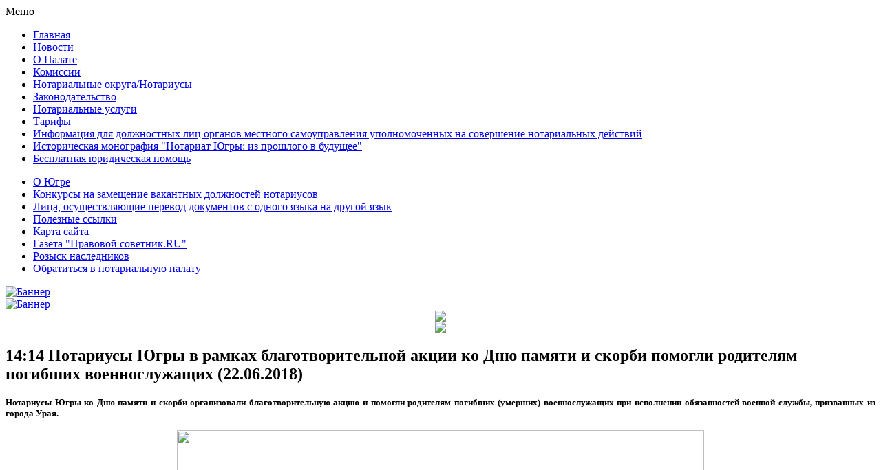

--- FILE ---
content_type: text/html; charset=utf-8
request_url: https://nphmao.ru/news/3226-22iunya.html
body_size: 5883
content:
<!DOCTYPE html PUBLIC "-//W3C//DTD XHTML 1.0 Transitional//EN" "http://www.w3.org/TR/xhtml1/DTD/xhtml1-transitional.dtd">
<html xmlns="http://www.w3.org/1999/xhtml" xml:lang="ru-ru" lang="ru-ru" >
 <head>
  <meta http-equiv="X-UA-Compatible" content="IE=EmulateIE7" />
  <base href="https://nphmao.ru/news/3226-22iunya.html" />
  <meta http-equiv="content-type" content="text/html; charset=utf-8" />
  <meta name="robots" content="index, follow" />
  <meta name="keywords" content="нотариус,палата,нотариальная палата,нотариальная палата хмао-югры,югра,ханты-мансийский автономный округ,нотариат,осматескул,сазонова,самойлова,юрист,сургут,ханты-мансийск,право,закон,енот,экспресс,фнп,
правление,нпхмао-югры.рф,nphmao.ru,наследник,наследники,розыск наследников" />
  <meta name="title" content="14:14 Нотариусы Югры в рамках благотворительной акции ко Дню памяти и скорби помогли родителям погибших военнослужащих (22.06.2018)" />
  <meta name="author" content="Александр Юрьевич" />
  <meta name="description" content="Официальный сайт нотариальной палаты ханты-мансийского автономного округа-югры" />
  <meta name="generator" content="Joomla! 1.5 - Open Source Content Management" />
  <title>14:14 Нотариусы Югры в рамках благотворительной акции ко Дню памяти и скорби помогли родителям погибших военнослужащих (22.06.2018)</title>
  <link href="/templates/npalata2010_1/favicon.ico" rel="shortcut icon" type="image/x-icon" />
  <link rel="stylesheet" href="/modules/mod_rokajaxsearch/css/rokajaxsearch.css" type="text/css" />
  <link rel="stylesheet" href="/modules/mod_rokajaxsearch/themes/light/rokajaxsearch-theme.css" type="text/css" />
  <script type="text/javascript" src="/media/system/js/mootools.js"></script>
  <script type="text/javascript" src="/media/system/js/caption.js"></script>
  <script type="text/javascript" src="/plugins/content/rusbuttons/odkl_share.js"></script>
  <script type="text/javascript" src="/modules/mod_rokajaxsearch/js/rokajaxsearch.js"></script>
  <script type="text/javascript">
window.addEvent((window.webkit) ? 'load' : 'domready', function() {
				window.rokajaxsearch = new RokAjaxSearch({
					'results': 'Итоги',
					'close': '',
					'websearch': 0,
					'blogsearch': 0,
					'imagesearch': 0,
					'videosearch': 0,
					'imagesize': 'MEDIUM',
					'safesearch': 'MODERATE',
					'search': ' Search...',
					'readmore': 'Подробнее',
					'noresults': ' No results',
					'advsearch': ' Advanced search',
					'page': 'Страница',
					'page_of': ' of',
					'searchlink': 'https://nphmao.ru/index.php?option=com_search&amp;view=search&amp;tmpl=component',
					'advsearchlink': 'https://nphmao.ru/index.php?option=com_search&amp;view=search',
					'uribase': 'https://nphmao.ru/',
					'limit': '10',
					'perpage': '3',
					'ordering': 'newest',
					'phrase': 'any',
					'hidedivs': '',
					'includelink': 1,
					'viewall': ' View all results',
					'estimated': ' estimated',
					'showestimated': 1,
					'showpagination': 1,
					'showcategory': 1,
					'showreadmore': 1,
					'showdescription': 1
				});
			});
  </script>

  <link rel="stylesheet" href="/templates/system/css/system.css" type="text/css" />
  <link rel="stylesheet" href="/templates/system/css/general.css" type="text/css" />

  <link rel="stylesheet" type="text/css" href="/templates/npalata2010_1/css/template.css" />
  <!--[if IE 6]><link rel="stylesheet" href="/templates/npalata2010_1/css/template.ie6.css" type="text/css" media="screen" /><![endif]-->
  <!--[if IE 7]><link rel="stylesheet" href="/templates/npalata2010_1/css/template.ie7.css" type="text/css" media="screen" /><![endif]-->
  <script type="text/javascript" src="/templates/npalata2010_1/script.js"></script>
 </head>
<body>
<div id="art-main">
<div class="art-Sheet">
    <div class="art-Sheet-tl"></div>
    <div class="art-Sheet-tr"></div>
    <div class="art-Sheet-bl"></div>
    <div class="art-Sheet-br"></div>
    <div class="art-Sheet-tc"></div>
    <div class="art-Sheet-bc"></div>
    <div class="art-Sheet-cl"></div>
    <div class="art-Sheet-cr"></div>
    <div class="art-Sheet-cc"></div>
    <div class="art-Sheet-body">
<div class="art-Header">
    <div class="art-Header-jpeg"></div>

</div>


<div class="art-contentLayout">
<div class="art-sidebar1"><div class="art-Block">
		    <div class="art-Block-tl"></div>
		    <div class="art-Block-tr"></div>
		    <div class="art-Block-bl"></div>
		    <div class="art-Block-br"></div>
		    <div class="art-Block-tc"></div>
		    <div class="art-Block-bc"></div>
		    <div class="art-Block-cl"></div>
		    <div class="art-Block-cr"></div>
		    <div class="art-Block-cc"></div>
		    <div class="art-Block-body">
		
		<div class="art-BlockHeader">
		    <div class="l"></div>
		    <div class="r"></div>
		    <div class="art-header-tag-icon">
		        <div class="t">
		Меню</div>
		    </div>
		</div>
				<div class="art-BlockContent">
		    <div class="art-BlockContent-body">
		
		<ul class="menu"><li class="item1"><a href="http://www.nphmao.ru/"><span>Главная</span></a></li><li id="current" class="active item2"><a href="/news.html"><span>Новости</span></a></li><li class="item4"><a href="/o-palate.html"><span>О Палате</span></a></li><li class="item7"><a href="/komissii.html"><span>Комиссии</span></a></li><li class="item9"><a href="/notarius.html"><span>Нотариальные округа/Нотариусы</span></a></li><li class="item40"><a href="/zakonodatelstvo.html"><span>Законодательство</span></a></li><li class="item41"><a href="/notar-uslugi.html"><span>Нотариальные услуги</span></a></li><li class="item42"><a href="/tarify.html"><span>Тарифы</span></a></li><li class="item59"><a href="/2014-02-13-07-37-49.html"><span>Информация для должностных лиц органов местного самоуправления уполномоченных на совершение нотариальных действий</span></a></li><li class="item75"><a href="/download/dok/monografy2015.pdf"><span>Историческая монография &quot;Нотариат Югры: из прошлого в будущее&quot;</span></a></li><li class="item83"><a href="/2025-01-15-12-00-11.html"><span>Бесплатная юридическая помощь</span></a></li></ul>
				<div class="cleared"></div>
		    </div>
		</div>
		
		
				<div class="cleared"></div>
		    </div>
		</div>
		
<div class="art-Block">
		    <div class="art-Block-tl"></div>
		    <div class="art-Block-tr"></div>
		    <div class="art-Block-bl"></div>
		    <div class="art-Block-br"></div>
		    <div class="art-Block-tc"></div>
		    <div class="art-Block-bc"></div>
		    <div class="art-Block-cl"></div>
		    <div class="art-Block-cr"></div>
		    <div class="art-Block-cc"></div>
		    <div class="art-Block-body">
		
				<div class="art-BlockContent">
		    <div class="art-BlockContent-body">
		
		<ul class="menu"><li class="item11"><a href="/oyugre.html"><span>О Югре</span></a></li><li class="item23"><a href="/konkurs.html"><span>Конкурсы на замещение вакантных должностей нотариусов</span></a></li><li class="item24"><a href="/perevodchiky.html"><span>Лица, осуществляющие перевод документов с одного языка на  другой язык</span></a></li><li class="item25"><a href="/pol-ssilki.html"><span>Полезные ссылки</span></a></li><li class="item30"><a href="/map-sait.html"><span>Карта сайта</span></a></li><li class="item57"><a href="/pravsov.html"><span>Газета &quot;Правовой советник.RU&quot;</span></a></li><li class="item78"><a href="http://www.nphmao.ru/component/content/article/36-january/3929-2023-05-19-04-25-16.html"><span>Розыск наследников</span></a></li><li class="item84"><a href="https://86.notariat.ru/ru-ru/about/complaints/"><span>Обратиться в нотариальную палату</span></a></li></ul>
				<div class="cleared"></div>
		    </div>
		</div>
		
		
				<div class="cleared"></div>
		    </div>
		</div>
		
<div class="art-Block">
		    <div class="art-Block-tl"></div>
		    <div class="art-Block-tr"></div>
		    <div class="art-Block-bl"></div>
		    <div class="art-Block-br"></div>
		    <div class="art-Block-tc"></div>
		    <div class="art-Block-bc"></div>
		    <div class="art-Block-cl"></div>
		    <div class="art-Block-cr"></div>
		    <div class="art-Block-cc"></div>
		    <div class="art-Block-body">
		
				<div class="art-BlockContent">
		    <div class="art-BlockContent-body">
		
		<div class="bannergroup">

<div class="banneritem"><a href="/component/banners/click/4.html"><img src="http://nphmao.ru/images/banners/baner-student.jpg" alt="Баннер" /></a><div class="clr"></div>
	</div>

</div>
				<div class="cleared"></div>
		    </div>
		</div>
		
		
				<div class="cleared"></div>
		    </div>
		</div>
		
<div class="art-Block">
		    <div class="art-Block-tl"></div>
		    <div class="art-Block-tr"></div>
		    <div class="art-Block-bl"></div>
		    <div class="art-Block-br"></div>
		    <div class="art-Block-tc"></div>
		    <div class="art-Block-bc"></div>
		    <div class="art-Block-cl"></div>
		    <div class="art-Block-cr"></div>
		    <div class="art-Block-cc"></div>
		    <div class="art-Block-body">
		
				<div class="art-BlockContent">
		    <div class="art-BlockContent-body">
		
		<div class="bannergroup">

<div class="banneritem"><a href="/component/banners/click/27.html"><img src="http://nphmao.ru/images/banners/openugra2023.jpg" alt="Баннер" /></a><div class="clr"></div>
	</div>

</div>
				<div class="cleared"></div>
		    </div>
		</div>
		
		
				<div class="cleared"></div>
		    </div>
		</div>
		
</div>
<div class="art-content">

<div class="art-nostyle">
<div style="text-align: center;"><img src="/images/stories/banner/blok-news.png" border="0" /></div>
<div style="text-align: center;"><img src="/images/stories/banner2021.jpg" border="0" /></div></div>

<div class="art-Post">
    <div class="art-Post-tl"></div>
    <div class="art-Post-tr"></div>
    <div class="art-Post-bl"></div>
    <div class="art-Post-br"></div>
    <div class="art-Post-tc"></div>
    <div class="art-Post-bc"></div>
    <div class="art-Post-cl"></div>
    <div class="art-Post-cr"></div>
    <div class="art-Post-cc"></div>
    <div class="art-Post-body">
<div class="art-Post-inner">
 <h2 class="art-PostHeader"> 
14:14 Нотариусы Югры в рамках благотворительной акции ко Дню памяти и скорби помогли родителям погибших военнослужащих (22.06.2018)
</h2>

<div class="art-PostContent">
<div class="art-article"><p style="text-align: justify;"><span style="font-size: small;"><strong>Нотариусы Югры ко Дню памяти и скорби организовали благотворительную акцию и помогли родителям погибших (умерших) военнослужащих при исполнении обязанностей военной службы, призванных из города Урая. </strong></span></p>
<p style="text-align: center;"><span style="font-size: small;"><strong><img src="/images/stories/22-iyunya.jpg" border="0" width="766" height="575" /><br /></strong></span></p>
<p><span style="font-size: small;"> </span></p>
<p style="text-align: justify;"><span style="font-size: small;">Инициатором проведения благотворительной акции выступил Военный комиссариат Урая, который с 1 июня по 15 июня провел в городе обследование семейно-имущественного положения родителей военнослужащих, погибших (умерших) при исполнении обязанностей военной службы. Для проведения обследования была создана специальная комиссия, куда вошел и нотариус Урая <strong>Андрей Зотов</strong>. В ходе обследования были выявлены семьи, находящиеся в трудной жизненной ситуации. Нотариус Урая Андрей Зотов призвал коллег-нотариусов со всего округа помочь трем семьям погибших военнослужащих, на что получил одобрительный ответ. Для оказания благотворительной помощи семьям <strong>Величко Л.Ф</strong>., <strong>Прокофьевой Ж.А.</strong>, <strong>Тетерниковых Л.В.</strong> и <strong>С.В.</strong> нотариусы и Нотариальная палата Югры собрали средства для приобретения холодильника, кресел, лекарств. Вчера нотариусы приступили к вручению подарков семьям.</span></p>
<p><span style="font-size: small;"> </span></p>
<p style="text-align: justify;"><span style="font-size: small;"><em>«Мы, нотариусы и Нотариальная палата Югры, долгое время позиционируем себя в округе как социально-ориентированное сообщество: систематически оказываем бесплатную юридическую и материальную помощь пожилым людям и инвалидам, детям-сиротам, детям с ограниченными возможностями здоровья, детям с тяжелыми заболеваниями, одаренным детям, женщинам с детьми, оказавшимся в трудной жизненной ситуации. Поэтому мы не смогли отказать в поддержке нашему коллеге в таком благом деле, как помощь семьям защитников нашей Родины»,</em> - отметила Президент Нотариальной палаты Югры <strong>Жанна Самойлова</strong>.</span></p></div><span class="article_separator">&nbsp;</span>
</div>
<div class="cleared"></div>

</div>

		<div class="cleared"></div>
    </div>
</div>



</div>
<div class="art-sidebar2"><div class="art-Block">
		    <div class="art-Block-tl"></div>
		    <div class="art-Block-tr"></div>
		    <div class="art-Block-bl"></div>
		    <div class="art-Block-br"></div>
		    <div class="art-Block-tc"></div>
		    <div class="art-Block-bc"></div>
		    <div class="art-Block-cl"></div>
		    <div class="art-Block-cr"></div>
		    <div class="art-Block-cc"></div>
		    <div class="art-Block-body">
		
		<div class="art-BlockHeader">
		    <div class="l"></div>
		    <div class="r"></div>
		    <div class="art-header-tag-icon">
		        <div class="t">
		Поиск</div>
		    </div>
		</div>
				<div class="art-BlockContent">
		    <div class="art-BlockContent-body">
		
		<form name="rokajaxsearch" id="rokajaxsearch" class="light" action="https://nphmao.ru/" method="get">
<div class="rokajaxsearch">
	<div class="roksearch-wrapper">
		<input id="roksearch_search_str" name="searchword" type="text" class="inputbox" value=" Search..." />
	</div>
	<input type="hidden" name="searchphrase" value="any"/>
	<input type="hidden" name="limit" value="50" />
	<input type="hidden" name="ordering" value="newest" />
	<input type="hidden" name="view" value="search" />
	<input type="hidden" name="Itemid" value="99999999" />
	<input type="hidden" name="option" value="com_search" />

	
	<div id="roksearch_results"></div>
</div>
<div id="rokajaxsearch_tmp" style="visibility:hidden;display:none;"></div>
</form>
				<div class="cleared"></div>
		    </div>
		</div>
		
		
				<div class="cleared"></div>
		    </div>
		</div>
		
<div class="art-Block">
		    <div class="art-Block-tl"></div>
		    <div class="art-Block-tr"></div>
		    <div class="art-Block-bl"></div>
		    <div class="art-Block-br"></div>
		    <div class="art-Block-tc"></div>
		    <div class="art-Block-bc"></div>
		    <div class="art-Block-cl"></div>
		    <div class="art-Block-cr"></div>
		    <div class="art-Block-cc"></div>
		    <div class="art-Block-body">
		
		<div class="art-BlockHeader">
		    <div class="l"></div>
		    <div class="r"></div>
		    <div class="art-header-tag-icon">
		        <div class="t">
		Контакты</div>
		    </div>
		</div>
				<div class="art-BlockContent">
		    <div class="art-BlockContent-body">
		
		<address style="text-align: left;"><span style="font-size: small;"><strong><img src="/images/stories/pngwing.com.png" border="0" width="30" /><span style="color: #3d064a;">628403, Ханты-Мансийский автономный округ-Югра, г.Сургут,</span></strong></span></address><address style="text-align: left;"><span style="font-size: small;"><strong><span style="color: #3d064a;"><span style="font-size: small;">ул. Университетская, д.9, оф. 25.</span></span></strong></span></address> <address style="text-align: left;"><span style="font-size: small;"><strong><span style="color: #3d064a;"><span style="font-size: small;">Телефон:(3462) <span style="font-style: normal;">23-54-15.</span></span></span></strong></span></address><address style="text-align: left;"><span style="font-size: small;"><span style="color: #3d064a;"><span style="font-size: small;"><span style="font-style: normal;">Секретарь: (3462) 23-54-15 (доб. 1).</span></span></span></span></address><address style="text-align: left;"><span style="font-size: small;"><span style="color: #3d064a;"><span style="font-size: small;"><span style="font-style: normal;">Юристы: (3462) 23-54-15 (доб. 2).</span></span></span></span></address><address style="text-align: left;"><span style="font-size: small;"><span style="color: #3d064a;"><span style="font-size: small;"><span style="font-style: normal;">Системные администраторы: (3462) 23-54-15 (доб. 3).</span></span></span></span></address><address style="text-align: left;"><span style="font-size: small;"><span style="color: #3d064a;"><span style="font-size: small;"><span style="font-style: normal;">Управляющий делами: (3462) 23-54-15 (доб. 4).</span></span></span></span></address><address style="text-align: left;"><span style="font-size: small;"><span style="color: #3d064a;"><span style="font-size: small;"><span style="font-style: normal;">Главный бухгалтер: (3462) 23-54-15 (доб. 5).</span></span></span></span></address><address style="text-align: left;"><span style="font-size: small;"><span style="color: #3d064a;"><span style="font-size: small;"><span style="font-style: normal;">Пресс-секретарь: (3462) 23-54-15 (доб. 6).</span></span></span></span></address><address style="text-align: left;"><br /></address><address style="text-align: left;"><span style="font-size: small;"><strong><span style="color: #3d064a;"><span style="font-family: &quot;courier new&quot;, courier;"><span style="font-style: normal;"><span style="font-size: small;"><span style="font-family: arial, helvetica, sans-serif;">Нотариальная палата Ханты-Мансийского автономного округа-Югры в социальных сетях:</span></span></span></span></span></strong></span></address><address style="text-align: left;"><span style="font-size: small;"><a href="https://ok.ru/group/52824959418485" target="_blank" style="font-style: normal;"><img src="/images/stories/znaki/1499160830_12099_1.png" border="0" width="36" height="37" style="border: 0px;" /></a><span style="color: #3d064a; font-style: normal;"> </span><a href="https://vk.com/nphmao" target="_blank" style="font-style: normal;"><img src="/images/stories/znaki/vk.png" border="0" width="36" /></a> <a href="https://t.me/nphmao"><img src="/images/stories/telegram.png" border="0" width="40" /></a></span></address><address style="text-align: left;"><strong style="font-size: small; font-style: normal;"><span style="color: #3d064a;"><span style="font-size: small;"><img src="/images/stories/pngegg.png" border="0" width="30" />E-mail: <a href="mailto:notary86@nphmao.ru" target="_blank">notary86@nphmao.ru</a></span></span></strong></address><address style="text-align: left;"><span style="font-size: small;"><span style="color: #3d064a;"><span style="font-size: small;"><br /></span></span></span></address><address style="text-align: left;"><span style="font-size: medium;"><strong><span style="font-style: italic; text-align: center;"><span style="font-size: small;"><span style="color: #3d064a;"><span style="font-size: small;"><img src="/images/stories/siteeee.png" border="0" width="30" />Интернет-сайт на портале </span></span></span></span></strong></span></address><address style="text-align: left;"><span style="font-size: medium;"><strong><span style="font-style: italic; text-align: center;"><span style="font-size: small;"><span style="color: #3d064a;"><span style="font-size: small;">Федеральной нотариальной палаты:</span></span></span></span></strong></span></address><address style="text-align: left;"><span style="font-size: medium;"><strong><span style="font-style: italic; text-align: center;"><span style="font-size: small;"><span style="color: #3d064a;"><span style="font-size: small;"><a href="https://86.notariat.ru" target="_blank">https://86.notariat.ru</a><br /></span></span></span></span></strong></span></address><address style="text-align: left;"><br /></address><address style="text-align: left;"><strong><span style="color: #800000;"><a href="https://minjust.gov.ru/ru/pages/centr-pravovoj-pomoshi-naseleniyu-zakon-i-spravedlivost/">Центр правовой помощи населению "Закон и справедливость" </a></span></strong></address><address style="text-align: left;"><span style="font-size: small;"><span style="color: #3d064a;"><span style="font-size: small;"><br /></span></span></span></address><address style="text-align: left;"><span style="font-style: normal;"><span style="font-size: small;"><span style="color: #800080;"><strong><span style="color: #3d064a;"><span style="font-size: small;"><img src="/images/stories/chasy.png" border="0" width="30" />Режим работы:</span></span></strong></span></span></span></address><address style="text-align: left;"><span style="font-size: small;"><span style="color: #800080;"><strong><span style="color: #3d064a;"><span style="font-size: small;">Понедельник-четверг: </span></span></strong></span></span></address><address style="text-align: left;"><span style="font-size: small;"><span style="color: #800080;"><strong><span style="color: #3d064a;"><span style="font-size: small;">9:00-17:15, </span></span></strong></span></span></address><address style="text-align: left;"><strong><span style="font-size: small;"><span style="color: #3d064a;"><span style="font-size: small;">перерыв: 13:00-13:30.</span></span></span></strong></address><address style="text-align: left;"><span style="font-size: small;"><span style="color: #800080;"><strong><span style="color: #3d064a;"><span style="font-size: small;">Пятница: 9:00-14:00.</span></span></strong></span></span></address><address style="text-align: left;"><span style="font-size: x-small;"><strong><span style="font-size: small;"><span style="color: #3d064a;"><span style="font-family: arial, helvetica, sans-serif;">Выходные дни: суббота, воскресенье.</span></span></span></strong></span></address>
				<div class="cleared"></div>
		    </div>
		</div>
		
		
				<div class="cleared"></div>
		    </div>
		</div>
		
<div class="art-Block">
		    <div class="art-Block-tl"></div>
		    <div class="art-Block-tr"></div>
		    <div class="art-Block-bl"></div>
		    <div class="art-Block-br"></div>
		    <div class="art-Block-tc"></div>
		    <div class="art-Block-bc"></div>
		    <div class="art-Block-cl"></div>
		    <div class="art-Block-cr"></div>
		    <div class="art-Block-cc"></div>
		    <div class="art-Block-body">
		
		<div class="art-BlockHeader">
		    <div class="l"></div>
		    <div class="r"></div>
		    <div class="art-header-tag-icon">
		        <div class="t">
		Служебный раздел</div>
		    </div>
		</div>
				<div class="art-BlockContent">
		    <div class="art-BlockContent-body">
		
		<div class="bannergroup">

<div class="banneritem"><a href="/component/banners/click/25.html" target="_blank"><img src="http://nphmao.ru/images/banners/sr1.jpg" alt="Баннер" /></a><div class="clr"></div>
	</div>

</div>
				<div class="cleared"></div>
		    </div>
		</div>
		
		
				<div class="cleared"></div>
		    </div>
		</div>
		
<div class="art-Block">
		    <div class="art-Block-tl"></div>
		    <div class="art-Block-tr"></div>
		    <div class="art-Block-bl"></div>
		    <div class="art-Block-br"></div>
		    <div class="art-Block-tc"></div>
		    <div class="art-Block-bc"></div>
		    <div class="art-Block-cl"></div>
		    <div class="art-Block-cr"></div>
		    <div class="art-Block-cc"></div>
		    <div class="art-Block-body">
		
				<div class="art-BlockContent">
		    <div class="art-BlockContent-body">
		
		<div class="bannergroup">

<div class="banneritem"><a href="/component/banners/click/24.html" target="_blank"><img src="http://nphmao.ru/images/banners/gifius1.gif" alt="Баннер" /></a><div class="clr"></div>
	</div>

</div>
				<div class="cleared"></div>
		    </div>
		</div>
		
		
				<div class="cleared"></div>
		    </div>
		</div>
		
<div class="art-Block">
		    <div class="art-Block-tl"></div>
		    <div class="art-Block-tr"></div>
		    <div class="art-Block-bl"></div>
		    <div class="art-Block-br"></div>
		    <div class="art-Block-tc"></div>
		    <div class="art-Block-bc"></div>
		    <div class="art-Block-cl"></div>
		    <div class="art-Block-cr"></div>
		    <div class="art-Block-cc"></div>
		    <div class="art-Block-body">
		
				<div class="art-BlockContent">
		    <div class="art-BlockContent-body">
		
		<div class="bannergroup">


</div>
				<div class="cleared"></div>
		    </div>
		</div>
		
		
				<div class="cleared"></div>
		    </div>
		</div>
		
<div class="art-Block">
		    <div class="art-Block-tl"></div>
		    <div class="art-Block-tr"></div>
		    <div class="art-Block-bl"></div>
		    <div class="art-Block-br"></div>
		    <div class="art-Block-tc"></div>
		    <div class="art-Block-bc"></div>
		    <div class="art-Block-cl"></div>
		    <div class="art-Block-cr"></div>
		    <div class="art-Block-cc"></div>
		    <div class="art-Block-body">
		
		<div class="art-BlockHeader">
		    <div class="l"></div>
		    <div class="r"></div>
		    <div class="art-header-tag-icon">
		        <div class="t">
		Войти</div>
		    </div>
		</div>
				<div class="art-BlockContent">
		    <div class="art-BlockContent-body">
		
		<form action="/news.html" method="post" name="login" id="form-login" >
		<fieldset class="input">
	<p id="form-login-username">
		<label for="modlgn_username">Логин</label><br />
		<input id="modlgn_username" type="text" name="username" class="inputbox" alt="username" size="18" />
	</p>
	<p id="form-login-password">
		<label for="modlgn_passwd">Пароль</label><br />
		<input id="modlgn_passwd" type="password" name="passwd" class="inputbox" size="18" alt="password" />
	</p>
		<p id="form-login-remember">
		<label for="modlgn_remember">Запомнить меня</label>
		<input id="modlgn_remember" type="checkbox" name="remember" class="inputbox" value="yes" alt="Remember Me" />
	</p>
		<span class="art-button-wrapper"><span class="l"> </span><span class="r"> </span><input type="submit" name="Submit" class="button art-button" value="Войти" /></span>
	</fieldset>
	<ul>
		<li>
			<a href="/component/user/reset.html">
			Забыли пароль?</a>
		</li>
		<li>
			<a href="/component/user/remind.html">
			Забыли логин?</a>
		</li>
			</ul>
	
	<input type="hidden" name="option" value="com_user" />
	<input type="hidden" name="task" value="login" />
	<input type="hidden" name="return" value="L2hvbWUuaHRtbA==" />
	<input type="hidden" name="f610ed760a784b6cf413dadae85f1885" value="1" /></form>

				<div class="cleared"></div>
		    </div>
		</div>
		
		
				<div class="cleared"></div>
		    </div>
		</div>
		
</div>

</div>
<div class="cleared"></div>


<div class="art-Footer">
 <div class="art-Footer-inner">
    <div class="art-Footer-text">
  <p>&copy; 2010-2024. Все авторские права защищены.<br />
 При перепечатке с сайта ссылка на Нотариальную палату ХМАО-Югры обязательна.<br />
 </p>

    </div>
 </div>
 <div class="art-Footer-background"></div>
</div>

		<div class="cleared"></div>
    </div>
</div>
<div class="cleared"></div>
 <center>
</body> 
</html>